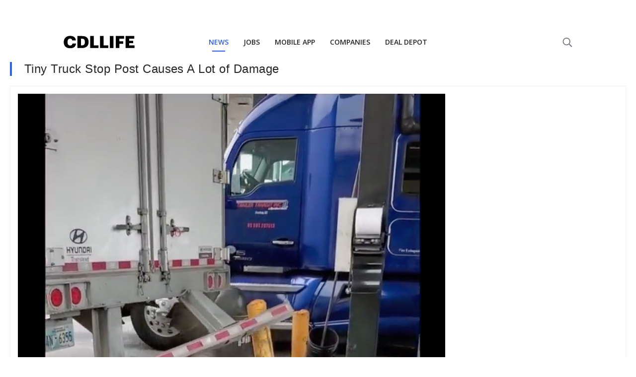

--- FILE ---
content_type: text/html; charset=utf-8
request_url: https://www.google.com/recaptcha/api2/aframe
body_size: 268
content:
<!DOCTYPE HTML><html><head><meta http-equiv="content-type" content="text/html; charset=UTF-8"></head><body><script nonce="Zi7uOkcKxRNlPkAcWe7CPg">/** Anti-fraud and anti-abuse applications only. See google.com/recaptcha */ try{var clients={'sodar':'https://pagead2.googlesyndication.com/pagead/sodar?'};window.addEventListener("message",function(a){try{if(a.source===window.parent){var b=JSON.parse(a.data);var c=clients[b['id']];if(c){var d=document.createElement('img');d.src=c+b['params']+'&rc='+(localStorage.getItem("rc::a")?sessionStorage.getItem("rc::b"):"");window.document.body.appendChild(d);sessionStorage.setItem("rc::e",parseInt(sessionStorage.getItem("rc::e")||0)+1);localStorage.setItem("rc::h",'1769338916519');}}}catch(b){}});window.parent.postMessage("_grecaptcha_ready", "*");}catch(b){}</script></body></html>